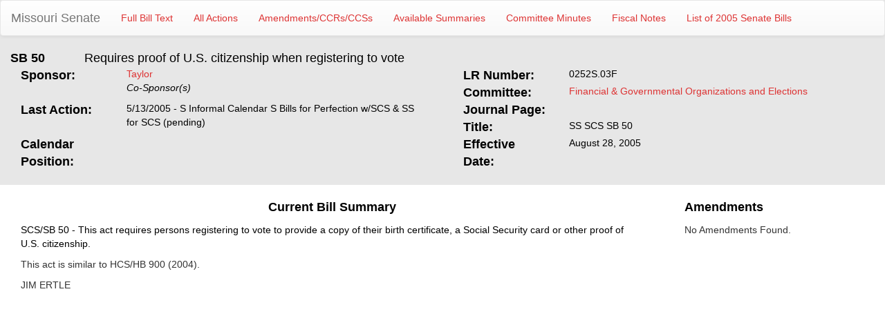

--- FILE ---
content_type: text/html; charset=utf-8
request_url: https://www.senate.mo.gov/05info/BTS_Web/Bill.aspx?SessionType=r&BillID=34
body_size: 5087
content:


<!DOCTYPE html PUBLIC "-//W3C//DTD Xhtml 1.0 Transitional//EN" "http://www.w3.org/TR/xhtml1/DTD/xhtml1-transitional.dtd">
<html xmlns="http://www.w3.org/1999/xhtml">
<head><title>
	SB50 - Requires proof of U.S. citizenship when registering to vote
</title><meta content="Microsoft Visual Studio .NET 7.1" name="GENERATOR"><meta content="C#" name="CODE_LANGUAGE"><meta content="JavaScript" name="vs_defaultClientScript"><meta content="http://schemas.microsoft.com/intellisense/ie5" name="vs_targetSchema"><meta name="viewport" content="width=device-width"></head>
<body>
    <form name="form1" method="post" action="./Bill.aspx?SessionType=r&amp;BillID=34" id="form1">
<input type="hidden" name="__VIEWSTATE" id="__VIEWSTATE" value="2aYA9jZIaVdkKHg4eBwBmqYSVOKE1tEN2OQVuH8wuSrHu207HSX2kEulEcqqmGfnb5C8qbsbz+1Kb7OEXYtJT+zEoukVgQvoFlPnWOOeWMDP683nDHi7gaGN1XodXnNG/HgXgytxF52Ivea8Y4/KHKM/ByE1wRj6slVGpNLAkeqmkXnMXTUaAX1LUn4IuKTwB2Twr3ah1GXHYH0LUIXJwcHa7ZLp/kG0QqY6XC9DeFqVH2Cnyr7wfY1u/fituAVWr0rGTrmH6+l8h/9CeEkxWko4xWjqH28D1z/1k++eoZw6qd3kVuyXSgEvf6xqG2wBqMkTSh3YPv8JbCfAWDeGxK7mI6HnGwtZPVSd/[base64]/V2XC2vdL0M5+/UoNbyb0kBhX6SptVU65cEDNoEq7IXVmfn+x1qK0CXQD/9ffwOX6q3dXAeudzM2dij2TtpiP/GnhUaSlm5qoTCHQBhUDoEe2UYJ0q1SD7Oz1RHXxcCx93ZVezIirvpzbMMkVYO+AjWGJ5gpOIHbJzTvrhXlbGxPG/0KMIV02XXcc2RojHTZx8JnLisISRGUmgw9uNirjWV/OYeTciL//OiFG7ZOtwsd0RQup/Mvxnp2LZZsqNin1CDXcTXx5mH06765bZ1zVgHEs1+9yA+1iEvmXKrgAGMyivnDIe/ZEntjfpt4k4zRWP+0qh82gkiJWUdzYfQW4xdHlhirk324EOj3fBkq22fBBeBxEvVktKiq0qoRFqlvYunrBP3Xf/B+lkSmSl8LA/[base64]/As0VmZAuhlTVNBthaCke+LKglMKhlIUURgxaBkp1jYTyFWiUWIkrGILQr5FUEDdwtkv4XphmRCQgGZ3W2iLZZdWwuSuueo0zbTLGt5sqR3TFcyqTK1VUP8sY1WB3IPFEoTbyjjgBn8zqrhsRL8gZiM2a1z6he+el+6R9Bed4Dy/bJZi2sMLjbRpE1KVPBtXKJgqO9ngUE+ckKLLM4qtSEYQfetmWUXwbBXCkzjaEFCpUlylJmeKQyNK/TGtOGcVDXRffvzZ55NikgJ126cgsut1Z/C/AyLv/kLwjd6Q15sBp3F69kxipFi7jgbr4k1gNQPXVl4hZobZOOq5iHOFuIdyzvB6UEFt5HhQ2Xomrtrca+yQsNi9BRkUJDk0mieUMiNNGlr5IJkifcKcuDqGXq//F9BFgBPYLALLw6H5AcRsvwm1d/CG2q5fcTPQLdObEczHoB35Myglu7s0/LJMf2J9XBYiU7p4v9067qKJAY+lruBsL21eur+diNIAwdCOUXtS9P4xDD9X175n5uMgsEVZI/fANi7Xh8U2OhpRVIes+OfV726L1FD0Xrovy/PbHZR3b8OpIlPhWXhPw5HKmTGm0+dDmEr+SrayBOrXprhicOnE3fGOmc57LK1XLrKlV9oJibF9ITu3qbwkBMQja+F4Q+Xzuve+k30rUNmplmdR5oczJJbG0baol51TB3TTfpUEmYPHSxfFq8J5+Ccv7ql/4+Pvm/6kKhjvXdwPpg3fIpGy0DiDVRVKeqXJ3gqZafz3vn9decbe+UbH8O4bWjFMC6syDR4WIDwj4fdQf9kDMHWrq9S2akzA+nsrLkEJJSVxdvhRzT+26xAuRSEZPEiKsdqERwQ/43VimUO/hT/Tl5Asn71Z9aUUX6bHNMRqmWRSq61qjK8ZQJIysn5k+8lCDTmJ5O8M12P0vd+vRQFTREUgts3Jal3PCksjWyuHl4Ms/6ATkqfB0Gpm8mjONw==" />

<input type="hidden" name="__VIEWSTATEGENERATOR" id="__VIEWSTATEGENERATOR" value="5E12EF09" />
        <div>
            <div style="background-color: #e7e7e7; overflow: hidden; padding-bottom: 20px; border-bottom: 1px;">
                <nav class="navbar navbar-default">
  <div class="container-fluid">
    <!-- Brand and toggle get grouped for better mobile display -->
    <div class="navbar-header">
      <button type="button" class="navbar-toggle collapsed" data-toggle="collapse" data-target="#bs-example-navbar-collapse-1" aria-expanded="false">
        <span class="sr-only">Toggle navigation</span>
        <span class="icon-bar"></span>
        <span class="icon-bar"></span>
        <span class="icon-bar"></span>
      </button>
      <a class="navbar-brand" href="https://www.senate.mo.gov">Missouri Senate</a>
    </div>

    <!-- Collect the nav links, forms, and other content for toggling -->
    <div class="collapse navbar-collapse" id="bs-example-navbar-collapse-1">
      <ul class="nav navbar-nav">
        <li><a id="hlFullBillText" href="https://www.senate.mo.gov/05info/BTS_Web/BillText.aspx?SessionType=r&amp;BillID=34">Full Bill Text</a></li>
        <li><a id="hlAllActions" href="https://www.senate.mo.gov/05info/BTS_Web/Actions.aspx?SessionType=r&amp;BillID=34">All Actions</a></li>
        <li><a id="hlAmends" href="https://www.senate.mo.gov/05info/BTS_Amendments?SessionType=r&amp;BillID=34">Amendments/CCRs/CCSs</a></li>
        <li><a id="hlSummaries" href="https://www.senate.mo.gov/05info/BTS_Web/Summaries.aspx?SessionType=r&amp;BillID=34">Available Summaries</a></li>
        <li><a id="hCommMinutes" href="https://www.senate.mo.gov/05info/BTS_BillMinutes/default.aspx?SessionType=r&amp;BillID=34&amp;BillPref=SB&amp;BillNum=50">Committee Minutes</a></li>
        <li><a id="hlFiscalNote" href="https://www.senate.mo.gov/05info/BTS_FiscalNotes/index.aspx?SessionType=r&amp;BillID=34">Fiscal Notes</a></li>
        <li><a id="hlBillList" href="https://www.senate.mo.gov/05info/BTS_Web/BillList.aspx?SessionType=r">List of 2005 Senate Bills</a></li>
      </ul>
    </div><!-- /.navbar-collapse -->
  </div><!-- /.container-fluid -->
</nav>
                <div class="col-lg-1">
                    <span id="lblBillNum" style="color:Black;font-size:Large;font-weight:bold;width:100%;">SB 50</span>
                </div>
                <div class="col-lg-11">
                    <span id="lblBriefDesc" style="color:Black;font-size:Large;width:100%;">Requires proof of U.S. citizenship when registering to vote</span>
                </div>
                <div class="col-lg-6">
                    <div class="col-lg-3">
                        <strong><font face="Arial" color="black" size="4">Sponsor:</font></strong>
                    </div>
                    <div class="col-lg-9">
                        <div>
                            <a id="hlSponsor" href="https://www.senate.mo.gov/05web/mem29" style="color:#DD3333;">Taylor</a>
                            
                        </div>
                        <div>
                            <a id="hlCoSponsors" href="https://www.senate.mo.gov/05info/BTS_Web/CoSponsors.aspx?SessionType=R&amp;BillID=34" style="color:Black;font-family:Arial;font-style:italic;">Co-Sponsor(s)</a>
                        </div>
                    </div>
                </div>
                <div class="col-lg-6">
                    <div class="col-lg-3">
                        <strong><font color="black" size="4">LR Number:</font></strong>
                    </div>
                    <div class="col-lg-9">
                        <span id="lblLRNum" style="color:Black;font-family:Arial;">0252S.03F</span>
                    </div>
                </div>
                <div class="col-lg-6">
                    <div class="col-lg-3">
                        <strong><font color="black" size="4">Committee:</font></strong>
                    </div>
                    <div class="col-lg-9">
                        <a id="hlCommittee" href="https://www.senate.mo.gov/FINA" style="color:#DD3333;font-family:Arial;">Financial & Governmental Organizations and Elections</a>
                    </div>
                </div>
                <div class="col-lg-6">
                    <div class="col-lg-3">
                        <strong><font color="black" size="4">Last Action:</font></strong>
                    </div>
                    <div class="col-lg-9">
                        <span id="lblLastAction" style="color:Black;font-family:Arial;">5/13/2005 - S Informal Calendar S Bills for Perfection w/SCS & SS for SCS (pending)</span>
                        <span id="vetoLetter">
                            <br />
                            <a id="hlVetoLetter" style="color:Black;font-style:italic;"> </a>
                        </span>
                    </div>
                </div>
                <div class="col-lg-6">
                    <div class="col-lg-3">
                        <font face="Arial" color="black" size="4"><strong>Journal Page: </strong></font>
                    </div>
                    <div class="col-lg-9">
                        <span id="lblJrnPage" style="color:Black;font-family:Arial;"></span>
                    </div>
                </div>
                <div class="col-lg-6">
                    <div class="col-lg-3">
                        <strong><font color="black" size="4">Title:</font></strong>
                    </div>
                    <div class="col-lg-9">
                        <span id="lblBillTitle" style="color:Black;font-family:Arial;">SS SCS SB 50</span>
                    </div>
                </div>
                <div class="col-lg-6">
                    <div class="col-lg-3">
                        <font face="Arial" color="black" size="4"><strong>Calendar Position:</strong></font>
                    </div>
                    <div class="col-lg-9">
                        <span id="lblCalendarPos" style="color:Black;font-family:Arial;"></span>
                    </div>
                </div>
                <div class="col-lg-6">
                    <div class="col-lg-3">
                        <strong><font color="black" size="4">Effective Date:</font></strong>
                    </div>
                    <div class="col-lg-9">
                        <span id="lblEffDate" style="color:Black;font-family:Arial;">August 28, 2005</span>
                    </div>
                </div>
                <div class="col-lg-6">
                    <div class="col-lg-3">
                        <span id="lblHSponsor" style="color:Black;font-family:Arial;font-size:13.5pt;font-weight:bold;"> </span>
                    </div>
                    <div class="col-lg-9">
                        <a id="hlHSponsor" style="color:Black;"> </a>
                    </div>
                </div>
            </div>
            <div class="clearfix">
            </div>
            <div style="margin-top: 20px;">
                <div class="col-lg-9">
                    <div class="col-lg-12">
                        <p align="center">
                            <strong><font face="Arial" color="black" size="4">Current Bill Summary</font></strong>
                        </p>
                    </div>
                    <div class="col-lg-12">
                        <p align="left">
                            <span id="lblSummary" style="color:Black;width:100%;">	SCS/SB 50 - This act requires persons registering to vote to provide a copy of their birth certificate, a Social Security card or other proof of U.S. citizenship.<p><p>	This act is similar to HCS/HB 900 (2004).<p>JIM ERTLE</span>
                        </p>
                    </div>
                </div>
                <div class="col-lg-3">
                    <div class="col-lg-12">
                        <p align="left">
                            <strong><font face="Arial" color="black" size="4">Amendments</font></strong>
                        </p>
                    </div>
                    <div class="col-lg-12">
                        <div>
	<table cellspacing="0" cellpadding="4" border="0" id="dgList" style="color:#333333;border-collapse:collapse;">
		<tr>
			<td colspan="6">
                                No Amendments Found.
                            </td>
		</tr>
	</table>
</div>
                    </div>
                </div>
            </div>
            <input id="_a1" type="hidden" value="1" />
        </div>
    </form>
</body>
<link href="Bootstrap/css/bootstrap.css" rel="stylesheet" type="text/css" />
<link href="Bootstrap/css/bootstrap-theme.css" rel="stylesheet" type="text/css" />
<script src="Bootstrap/js/jquery.js" type="text/javascript"></script>
<script src="Bootstrap/js/bootstrap.js" type="text/javascript"></script>
<style type="text/css">
    @media print {
        * {
            font-size: 12px !important;
        }
    }
</style>
</html>